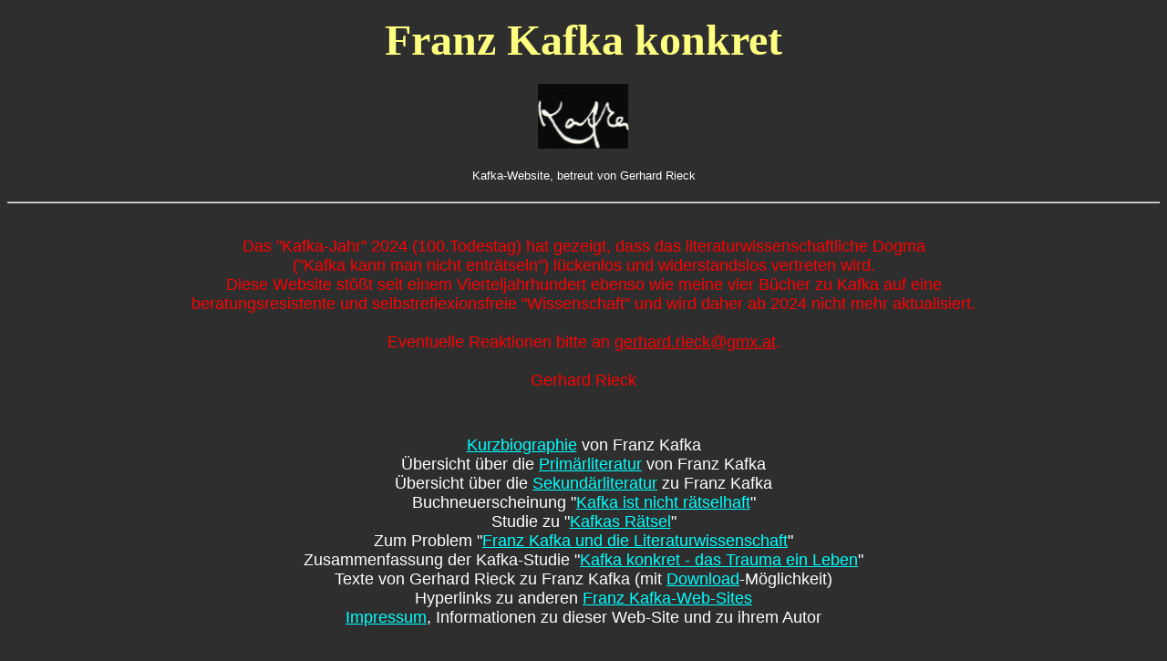

--- FILE ---
content_type: text/html
request_url: http://kafka.drnet.at/index.htm
body_size: 1747
content:
<!DOCTYPE HTML PUBLIC "-//W3C//DTD HTML 4.01 Transitional//EN" "http://www.w3.org/TR/html4/loose.dtd">

<html>

<head>
<meta http-equiv="Content-Type" content="text/html; charset=iso-8859-1">
<meta name=viewport content="width=device-width, initial-scale=1">
<meta name="DESCRIPTION" content="Franz Kafka konkret. Inhalt: Übersichten zu Biographie, Primär- und Sekundärliteratur; Links; Kritisches zur akademischen Literaturwissenschaft">
<meta name="KEYWORDS" content="Kafka, Literatur, Interpretation, Literaturwissenschaft, Literaturinterpretation, Germanistik, Rieck">
<meta name="GENERATOR" content="Microsoft FrontPage 6.0">
<title>Franz Kafka konkret</title>
<link rel="shortcut icon" href="favicon.ico" type="image/x-icon">
<base target="_self">
</head>

<body bgcolor="#2E2E2E" text="#FFFFFF" vlink="#FF00FF" link="#00FFFF" alink="#00FF00">

<p align="center"><font color="#FFFF80" size="3"
face="Bradley Hand ITC"><a name="Seitenanfang"></a></font>
</p>
        <p align="center">
		<b><font color="#FFFF80" face="Times New Roman" size="7">Franz Kafka konkret</font></b></p>
        <h1 align="center">
        <a href="#Seitenanfang">
<img height="71" src="Unterschrift.jpg" width="100" align="middle" border="0" hspace="3"></a></h1>
<h1 align="center">
		<font size="2" face="Arial">
        <span style="font-weight: 400">Kafka-Website,
        betreut von Gerhard Rieck</span></font></h1>

<hr>

<p align="center"><font size="4" face="Arial"><font color="#FF0000"><br>
Das &quot;Kafka-Jahr&quot; 2024 
(100.Todestag) hat gezeigt, dass das literaturwissenschaftliche Dogma<br>
(&quot;Kafka kann man nicht enträtseln&quot;) lückenlos und widerstandslos vertreten wird.<br>
Diese Website stößt seit einem Vierteljahrhundert ebenso wie meine vier Bücher 
zu Kafka auf eine<br>
beratungsresistente und selbstreflexionsfreie &quot;Wissenschaft&quot; und wird daher ab 
2024 nicht mehr aktualisiert.<br>
<br>
Eventuelle Reaktionen bitte an </font><a href="mailto:gerhard.rieck@gmx.at">
<font color="#FF0000">gerhard.rieck@gmx.at</font></a><font color="#FF0000">.<br>
<br>
Gerhard Rieck</font></font></p>
<p align="center">&nbsp;</p>
<p align="center"><font face="Arial" size="4"><strong style="font-weight: 400">
<a href="kurzbio.htm">Kurzbiographie</a> von Franz Kafka<br>
</strong></font><strong style="font-weight: 400"><font face="Arial" size="4">Übersicht über die 
    <a href="primlit.htm">Primärliteratur</a> von Franz Kafka<br>
</font></strong><font face="Arial" size="4">
<strong style="font-weight: 400">Übersicht über die <a href="seklit.htm">Sekundärliteratur</a> zu Franz Kafka<br>
</strong></font><strong style="font-weight: 400"><font face="Arial" size="4">Buchneuerscheinung 
&quot;<a href="anteile.htm">Kafka ist nicht rätselhaft</a>&quot;<br>
Studie zu 
      &quot;<a href="raetsel.htm">Kafkas Rätsel</a>&quot;<br>
Zum Problem &quot;<a href="litwiss.htm">Franz
        Kafka und die Literaturwissenschaft</a>&quot;<br>
      Zusammenfassung der Kafka-Studie &quot;<a href="konkret.htm">Kafka
        konkret - das Trauma ein Leben</a>&quot;<br>
Texte von Gerhard Rieck zu
        Franz Kafka (mit <a href="download.htm">Download</a>-Möglichkeit)<br>
Hyperlinks zu anderen 
    <a href="links.htm">Franz
        Kafka-Web-Sites</a></font></strong><br>
<font face="Arial">
<strong style="font-weight: 400">
      <a href="impress.htm"><font size="4">Impressum</font></a><font size="4">, Informationen zu dieser Web-Site
        und zu ihrem Autor</font></strong></font><font size="4" face="Arial"><br>
&nbsp;</font></p>

<hr>

      &nbsp;<p align="center"><font size="2" face="Arial">Letzte Aktualisierung am:&nbsp;
</font><font face="Arial" size="2" color="#FFFF80">26.01.2025, 22:00</font><font size="2" color="#FFFF00" face="Arial"><br>
&nbsp;</font></p>
<p align="center"><font size="2" face="Arial">© 
		Gerhard Rieck 2000 - 2025 (</font><font size="2"><a
href="mailto:gerhard.rieck@gmx.at"><font face="Arial">gerhard.rieck@gmx.at</font></a></font><font size="2" face="Arial">)</font></p>
<p>&nbsp;</p>
<p>&nbsp;</p>
<p>&nbsp;</p>
<p>&nbsp;</p>
<p>&nbsp;</p>
<p>&nbsp;</p>
<p>&nbsp;</p>
<p>&nbsp;</p>
<p>&nbsp;</p>
<p>&nbsp;</p>
<p>&nbsp;</p>
</body>
</html>